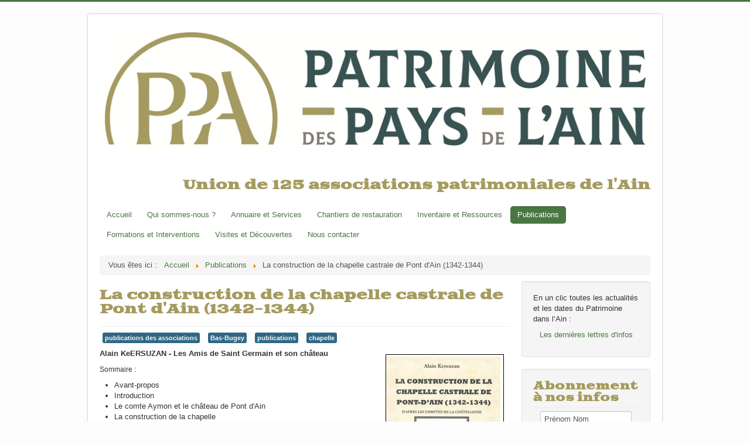

--- FILE ---
content_type: text/html; charset=utf-8
request_url: https://patrimoine-des-pays-de-l-ain.fr/publications-a/819-la-construction-de-la-chapelle-castrale-de-pont-d-ain-1342-1345
body_size: 7468
content:
<!DOCTYPE html>
<html lang="fr-fr" dir="ltr">
<head>
	<meta name="viewport" content="width=device-width, initial-scale=1.0" />
	<meta charset="utf-8" />
	<base href="https://patrimoine-des-pays-de-l-ain.fr/publications-a/819-la-construction-de-la-chapelle-castrale-de-pont-d-ain-1342-1345" />
	<meta name="description" content="Le site portail des associations de valorisation du patrimoine de l\" />
	<meta name="generator" content="Joomla! - Open Source Content Management" />
	<title>La construction de la chapelle castrale de Pont d'Ain (1342-1344)</title>
	<link href="/templates/protostar/favicon.ico" rel="shortcut icon" type="image/vnd.microsoft.icon" />
	<link href="/media/com_jce/site/css/content.min.css?badb4208be409b1335b815dde676300e" rel="stylesheet" />
	<link href="/plugins/system/jcemediabox/css/jcemediabox.min.css?5fd08c89b5f5fb4807fcec58ae247364" rel="stylesheet" />
	<link href="/templates/protostar/css/template.css?3d7ed47d58025183b1affb419ce6b394" rel="stylesheet" />
	<link href="https://fonts.googleapis.com/css?family=Goblin One" rel="stylesheet" />
	<link href="/templates/protostar/css/user.css?3d7ed47d58025183b1affb419ce6b394" rel="stylesheet" />
	<link href="https://patrimoine-des-pays-de-l-ain.fr/media/com_acymailing/css/module_default.css?v=1758859282" rel="stylesheet" />
	<style>

	h1, h2, h3, h4, h5, h6, .site-title {
		font-family: 'Goblin One', sans-serif;
	}
	body.site {
		border-top: 3px solid #497642;
		background-color: #fdfdfd;
	}
	a {
		color: #497642;
	}
	.nav-list > .active > a,
	.nav-list > .active > a:hover,
	.dropdown-menu li > a:hover,
	.dropdown-menu .active > a,
	.dropdown-menu .active > a:hover,
	.nav-pills > .active > a,
	.nav-pills > .active > a:hover,
	.btn-primary {
		background: #497642;
	}div.mod_search93 input[type="search"]{ width:auto; }
	</style>
	<script type="application/json" class="joomla-script-options new">{"csrf.token":"10ce06cfae2186c8c1a1a0671ff9e83f","system.paths":{"root":"","base":""},"system.keepalive":{"interval":300000,"uri":"\/component\/ajax\/?format=json"}}</script>
	<script src="/media/jui/js/jquery.min.js?3d7ed47d58025183b1affb419ce6b394"></script>
	<script src="/media/jui/js/jquery-noconflict.js?3d7ed47d58025183b1affb419ce6b394"></script>
	<script src="/media/jui/js/jquery-migrate.min.js?3d7ed47d58025183b1affb419ce6b394"></script>
	<script src="/media/jui/js/bootstrap.min.js?3d7ed47d58025183b1affb419ce6b394"></script>
	<script src="/media/system/js/caption.js?3d7ed47d58025183b1affb419ce6b394"></script>
	<script src="/plugins/system/jcemediabox/js/jcemediabox.min.js?5fd08c89b5f5fb4807fcec58ae247364"></script>
	<script src="/templates/protostar/js/template.js?3d7ed47d58025183b1affb419ce6b394"></script>
	<!--[if lt IE 9]><script src="/media/jui/js/html5.js?3d7ed47d58025183b1affb419ce6b394"></script><![endif]-->
	<script src="https://patrimoine-des-pays-de-l-ain.fr/media/com_acymailing/js/acymailing_module.js?v=5120" async></script>
	<!--[if lt IE 9]><script src="/media/system/js/html5fallback.js?3d7ed47d58025183b1affb419ce6b394"></script><![endif]-->
	<script src="/media/system/js/core.js?3d7ed47d58025183b1affb419ce6b394"></script>
	<!--[if lt IE 9]><script src="/media/system/js/polyfill.event.js?3d7ed47d58025183b1affb419ce6b394"></script><![endif]-->
	<script src="/media/system/js/keepalive.js?3d7ed47d58025183b1affb419ce6b394"></script>
	<script>

	// GoogliC Analytics v1.2.3 - plugin joomla - http://www.joomlic.com
	var _gaq = _gaq || [];
	_gaq.push(['_setAccount', 'UA-60201856-1']);
	_gaq.push(['_trackPageview']);
 (function() {
    var ga = document.createElement('script'); ga.type = 'text/javascript'; ga.async = true;
    ga.src = ('https:' == document.location.protocol ? 'https://ssl' : 'http://www') + '.google-analytics.com/ga.js';
    var s = document.getElementsByTagName('script')[0]; s.parentNode.insertBefore(ga, s);
  })();jQuery(function($){ initTooltips(); $("body").on("subform-row-add", initTooltips); function initTooltips (event, container) { container = container || document;$(container).find(".hasTooltip").tooltip({"html": true,"container": "body"});} });jQuery(window).on('load',  function() {
				new JCaption('img.caption');
			});jQuery(document).ready(function(){WfMediabox.init({"base":"\/","theme":"squeeze","width":"","height":"","lightbox":0,"shadowbox":0,"icons":1,"overlay":1,"overlay_opacity":0.8,"overlay_color":"#000000","transition_speed":500,"close":2,"scrolling":"fixed","labels":{"close":"Close","next":"Next","previous":"Previous","cancel":"Cancel","numbers":"{{numbers}}","numbers_count":"{{current}} of {{total}}","download":"Download"},"swipe":true});});	if(typeof acymailingModule == 'undefined'){
				var acymailingModule = [];
			}
			
			acymailingModule['emailRegex'] = /^[a-z0-9!#$%&\'*+\/=?^_`{|}~-]+(?:\.[a-z0-9!#$%&\'*+\/=?^_`{|}~-]+)*\@([a-z0-9-]+\.)+[a-z0-9]{2,20}$/i;

			acymailingModule['NAMECAPTION'] = 'Prénom Nom';
			acymailingModule['NAME_MISSING'] = 'Saisissez votre nom.';
			acymailingModule['EMAILCAPTION'] = 'Email';
			acymailingModule['VALID_EMAIL'] = 'Saisissez une adresse courriel valide.';
			acymailingModule['ACCEPT_TERMS'] = 'Veuillez accepter les Conditions d\'utilisation';
			acymailingModule['CAPTCHA_MISSING'] = 'Le captcha est invalide, veuillez réessayer';
			acymailingModule['NO_LIST_SELECTED'] = 'Veuillez sélectionner les listes auxquelles vous voulez vous inscrire';
		
		acymailingModule['level'] = 'enterprise';
		acymailingModule['reqFieldsformAcymailing14901'] = Array('name','html');
		acymailingModule['validFieldsformAcymailing14901'] = Array('Veuillez spécifier une valeur pour le champ Prénom Nom','Veuillez spécifier une valeur pour le champ Recevoir');
			function refreshCaptchaModule(formName){
				var captchaLink = document.getElementById('captcha_picture_'+formName).src;
				myregexp = new RegExp('val[-=]([0-9]+)');
				valToChange=captchaLink.match(myregexp)[1];
				document.getElementById('captcha_picture_'+formName).src = captchaLink.replace(valToChange,valToChange+'0');
			}
			
acymailingModule['excludeValuesformAcymailing14901'] = [];
acymailingModule['excludeValuesformAcymailing14901']['name'] = 'Prénom Nom';
acymailingModule['excludeValuesformAcymailing14901']['email'] = 'Email';

	</script>

</head>
<body class="site com_content view-article no-layout no-task itemid-117">
	<!-- Body -->
	<div class="body" id="top">
		<div class="container">
			<!-- Header -->
			<header class="header" role="banner">
				<div class="header-inner clearfix">
					<a class="brand pull-left" href="/">
						<img src="https://patrimoine-des-pays-de-l-ain.fr/images/logo-PPA-horizontal-couleur_-_Copie.jpg" alt="Patrimoine des Pays de l&#039;Ain" />											</a>
					<div class="header-search pull-right">
						

<div class="custom"  >
	<h2>&nbsp;</h2>
<h2 class="site-description" style="text-align: center;">Union de 125 associations patrimoniales de l'Ain</h2></div>

					</div>
				</div>
			</header>
								<div class="moduletable_menu">
						<ul class="nav menu nav-pills mod-list">
<li class="item-101 default"><a href="/" >Accueil</a></li><li class="item-343"><a href="/qui-sommes-nous" >Qui sommes-nous ?</a></li><li class="item-114"><a href="/annuaire-et-services" >Annuaire et Services</a></li><li class="item-115"><a href="/chantiers-de-restauration" >Chantiers de restauration</a></li><li class="item-116"><a href="/inventaire-et-ressources" >Inventaire et Ressources</a></li><li class="item-117 current active"><a href="/publications-a" >Publications</a></li><li class="item-118"><a href="/formations-et-interventions" >Formations et Interventions</a></li><li class="item-119"><a href="/visites-et-decouvertes" >Visites et Découvertes</a></li><li class="item-405"><a href="/nous-contacter" >Nous contacter</a></li></ul>
		</div>
			<div class="moduletable">
						<div aria-label="Fil de navigation" role="navigation">
	<ul itemscope itemtype="https://schema.org/BreadcrumbList" class="breadcrumb">
					<li>
				Vous êtes ici : &#160;
			</li>
		
						<li itemprop="itemListElement" itemscope itemtype="https://schema.org/ListItem">
											<a itemprop="item" href="/" class="pathway"><span itemprop="name">Accueil</span></a>
					
											<span class="divider">
							<img src="/media/system/images/arrow.png" alt="" />						</span>
										<meta itemprop="position" content="1">
				</li>
							<li itemprop="itemListElement" itemscope itemtype="https://schema.org/ListItem">
											<a itemprop="item" href="/publications-a" class="pathway"><span itemprop="name">Publications</span></a>
					
											<span class="divider">
							<img src="/media/system/images/arrow.png" alt="" />						</span>
										<meta itemprop="position" content="2">
				</li>
							<li itemprop="itemListElement" itemscope itemtype="https://schema.org/ListItem" class="active">
					<span itemprop="name">
						La construction de la chapelle castrale de Pont d'Ain (1342-1344)					</span>
					<meta itemprop="position" content="3">
				</li>
				</ul>
</div>
		</div>
	
			<div class="row-fluid">
								<main id="content" role="main" class="span9">
					<!-- Begin Content -->
					
					<div id="system-message-container">
	</div>

					<div class="item-page" itemscope itemtype="https://schema.org/Article">
	<meta itemprop="inLanguage" content="fr-FR" />
	
		
			<div class="page-header">
		<h2 itemprop="headline">
			La construction de la chapelle castrale de Pont d'Ain (1342-1344)		</h2>
							</div>
					
		
	
			
			<ul class="tags inline">
																	<li class="tag-22 tag-list0" itemprop="keywords">
					<a href="/publier-a/publications-des-associations" class="label label-info">
						publications des associations					</a>
				</li>
																				<li class="tag-43 tag-list1" itemprop="keywords">
					<a href="/annuaires-et-services-a/annuaire-des-adherents/perimetre-d-action/bas-bugey" class="label label-info">
						Bas-Bugey					</a>
				</li>
																				<li class="tag-48 tag-list2" itemprop="keywords">
					<a href="/annuaires-et-services-a/annuaire-des-adherents/types-d-action/publication-s" class="label label-info">
						publications					</a>
				</li>
																				<li class="tag-58 tag-list3" itemprop="keywords">
					<a href="/annuaires-et-services-a/annuaire-des-adherents/centres-d-interet-specifiques/chapelle" class="label label-info">
						chapelle					</a>
				</li>
						</ul>
	
		
								<div itemprop="articleBody">
		 
<p><strong>Alain KeERSUZAN - Les Amis de Saint Germain et son château<img src="/images/publier/La_construction_de_la_chapelle_castrale_de_Pont_dAin_1342-1344.jpg" alt="La construction de la chapelle castrale de Pont dAin 1342 1344" style="margin: 10px; border: 1px solid #000000; float: right;" /></strong></p>
<p><span style="font-size: 12.16px;">Sommaire :</span></p>
<ul>
<li>Avant-propos</li>
<li>Introduction</li>
<li>Le comte Aymon et le château de Pont d'Ain</li>
<li>La construction de la chapelle</li>
<li>Conclusion</li>
</ul>
<p>74 pages</p>
<p>Novembre 2015</p>
<p>Prix : 8.00 €</p>
<p><a href="http://ain-mb-prestataire.for-system.com/z8502e2x40443m798g4789a30127_fr-ouvrages-des-associations-adherentes-a-patrimoine-des-pays-de-l-ain.aspx" class="wf_file"><span class="wf_file_text">COMMANDER</span></a></p>
<p>&nbsp;</p>	</div>

	
	<ul class="pager pagenav">
	<li class="previous">
		<a class="hasTooltip" title="La commune, la paroisse et l&#039;Art Sacré " aria-label="Article précédent&nbsp;: La commune, la paroisse et l&#039;Art Sacré " href="/publications-a/203-actes-de-la-journee-d-etude-sur-le-patrimoine-religieux-dans-l-ain-a-l-occasion-des-40-ans-de-la-cdas-de-belley-ars-la-commune-la-paroisse-et-l-art-sacre-1905-1965-2005" rel="prev">
			<span class="icon-chevron-left" aria-hidden="true"></span> <span aria-hidden="true">Précédent</span>		</a>
	</li>
	<li class="next">
		<a class="hasTooltip" title="La Dombes de l&#039;Ouest et le Val de Saône autour de Trévoux" aria-label="Article suivant&nbsp;: La Dombes de l&#039;Ouest et le Val de Saône autour de Trévoux" href="/publications-a/1072-la-dombes-de-l-ouest-et-la-val-de-saone-autour-de-trevoux" rel="next">
			<span aria-hidden="true">Suivant</span> <span class="icon-chevron-right" aria-hidden="true"></span>		</a>
	</li>
</ul>
							</div>

					<div class="clearfix"></div>
					
					<!-- End Content -->
				</main>
									<div id="aside" class="span3">
						<!-- Begin Right Sidebar -->
						<div class="well ">

<div class="custom"  >
	<p style="text-align: left;">En un clic toutes les actualités et les dates du Patrimoine dans l’Ain&nbsp;:</p>
<p style="text-align: center;"><a href="/les-dernieres-lettres-d-infos/archive/listing">Les dernières lettres d'infos</a></p></div>
</div><div class="well "><h3 class="page-header">Abonnement à nos infos</h3><div class="acymailing_module" id="acymailing_module_formAcymailing14901">
	<div class="acymailing_fulldiv" id="acymailing_fulldiv_formAcymailing14901" style="text-align:center" >
		<form id="formAcymailing14901" action="/publications-a" onsubmit="return submitacymailingform('optin','formAcymailing14901')" method="post" name="formAcymailing14901"  >
		<div class="acymailing_module_form" >
						<table class="acymailing_form">
				<tr>
													<td class="acyfield_name acy_requiredField">
								<input id="user_name_formAcymailing14901"  style="width:80%" onfocus="if(this.value == 'Prénom Nom') this.value = '';" onblur="if(this.value=='') this.value='Prénom Nom';" type="text" class="inputbox required" name="user[name]" value="Prénom Nom" title="Prénom Nom"/>								</td></tr><tr>								<td class="acyfield_email acy_requiredField">
								<input id="user_email_formAcymailing14901"  style="width:80%" onfocus="if(this.value == 'Email') this.value = '';" onblur="if(this.value=='') this.value='Email';" type="text" class="inputbox required" name="user[email]" value="Email" title="Email"/>								</td></tr><tr>					<td class="captchakeymodule">
					<img id="captcha_picture_formAcymailing14901" title="Le captcha est invalide, veuillez réessayer" width="60" height="25" class="captchaimagemodule" src="/component/acymailing/?ctrl=captcha&amp;acyformname=formAcymailing14901&amp;val=2912" alt="captcha" /><span class="refreshCaptchaModule" onclick="refreshCaptchaModule('formAcymailing14901')">&nbsp;</span><input id="user_captcha_formAcymailing14901" title="Le captcha est invalide, veuillez réessayer" class="inputbox captchafield" type="text" name="acycaptcha" style="width:50px" />					</td>
					</tr><tr>
					
					<td  class="acysubbuttons">
												<input class="button subbutton btn btn-primary" type="submit" value="S'abonner" name="Submit" onclick="try{ return submitacymailingform('optin','formAcymailing14901'); }catch(err){alert('The form could not be submitted '+err);return false;}"/>
											</td>
				</tr>
			</table>
						<input type="hidden" name="ajax" value="0" />
			<input type="hidden" name="acy_source" value="module_100" />
			<input type="hidden" name="ctrl" value="sub"/>
			<input type="hidden" name="task" value="notask"/>
			<input type="hidden" name="redirect" value="https%3A%2F%2Fpatrimoine-des-pays-de-l-ain.fr%2Fpublications-a%2F819-la-construction-de-la-chapelle-castrale-de-pont-d-ain-1342-1345"/>
			<input type="hidden" name="redirectunsub" value="https%3A%2F%2Fpatrimoine-des-pays-de-l-ain.fr%2Fpublications-a%2F819-la-construction-de-la-chapelle-castrale-de-pont-d-ain-1342-1345"/>
			<input type="hidden" name="option" value="com_acymailing"/>
						<input type="hidden" name="hiddenlists" value="1"/>
			<input type="hidden" name="acyformname" value="formAcymailing14901" />
						<input type="hidden" name="Itemid" value="175"/>			</div>
		</form>
	</div>
	</div>

</div><div class="search mod_search93">
	<form action="/publications-a" method="post" class="form-inline" role="search">
		<label for="mod-search-searchword93" class="element-invisible">Rechercher</label> <input name="searchword" id="mod-search-searchword93" maxlength="200"  class="inputbox search-query input-medium" type="search" size="17" placeholder="Recherche sur le site ..." />		<input type="hidden" name="task" value="search" />
		<input type="hidden" name="option" value="com_search" />
		<input type="hidden" name="Itemid" value="117" />
	</form>
</div>
<div class="well ">

<div class="custom"  >
	<p style="text-align: center;"><a href="https://www.facebook.com/Patrimoine-des-Pays-de-lAin-101721658684915/" target="_blank" rel="noopener"><img src="/images/Facebook_icon_logo.png" alt="Logo Facebook" width="25" height="25" style="vertical-align: middle; display: block; margin-left: auto; margin-right: auto;" /> Retrouvez nous sur Facebook</a></p></div>
</div><div class="well ">

<div class="custom"  >
	<p><a href="https://www.paypal.com/biz/fund?id=SV4XN7EWJPCSQ">Soutenez l'action de Patrimoine des Pays de l'Ain - Faites un don !</a></p></div>
</div><div class="well ">

<div class="custom"  >
	<p style="text-align: center;"><a href="http://patrimoines.ain.fr/" target="_blank" title="PATRIMOINE[S] DE L'AIN, un site du Département de l'Ain"><img src="/images/federer/vignette-bandeau-site-patrimoine.png" alt="vignette bandeau site patrimoine" /><br />un site du Département de l'Ain</a></p></div>
</div><div class="well "><h3 class="page-header">Connexion</h3><form action="/publications-a" method="post" id="login-form" class="form-inline">
		<div class="userdata">
		<div id="form-login-username" class="control-group">
			<div class="controls">
									<div class="input-prepend">
						<span class="add-on">
							<span class="icon-user hasTooltip" title="Identifiant"></span>
							<label for="modlgn-username" class="element-invisible">Identifiant</label>
						</span>
						<input id="modlgn-username" type="text" name="username" class="input-small" tabindex="0" size="18" placeholder="Identifiant" />
					</div>
							</div>
		</div>
		<div id="form-login-password" class="control-group">
			<div class="controls">
									<div class="input-prepend">
						<span class="add-on">
							<span class="icon-lock hasTooltip" title="Mot de passe">
							</span>
								<label for="modlgn-passwd" class="element-invisible">Mot de passe							</label>
						</span>
						<input id="modlgn-passwd" type="password" name="password" class="input-small" tabindex="0" size="18" placeholder="Mot de passe" />
					</div>
							</div>
		</div>
						<div id="form-login-remember" class="control-group checkbox">
			<label for="modlgn-remember" class="control-label">Se souvenir de moi</label> <input id="modlgn-remember" type="checkbox" name="remember" class="inputbox" value="yes"/>
		</div>
				<div id="form-login-submit" class="control-group">
			<div class="controls">
				<button type="submit" tabindex="0" name="Submit" class="btn btn-primary login-button">Connexion</button>
			</div>
		</div>
					<ul class="unstyled">
							<li>
					<a href="/component/users/?view=remind&amp;Itemid=101">
					Identifiant oublié ?</a>
				</li>
				<li>
					<a href="/component/users/?view=reset&amp;Itemid=101">
					Mot de passe oublié ?</a>
				</li>
			</ul>
		<input type="hidden" name="option" value="com_users" />
		<input type="hidden" name="task" value="user.login" />
		<input type="hidden" name="return" value="aHR0cHM6Ly9wYXRyaW1vaW5lLWRlcy1wYXlzLWRlLWwtYWluLmZyL3B1YmxpY2F0aW9ucy1hLzgxOS1sYS1jb25zdHJ1Y3Rpb24tZGUtbGEtY2hhcGVsbGUtY2FzdHJhbGUtZGUtcG9udC1kLWFpbi0xMzQyLTEzNDU=" />
		<input type="hidden" name="10ce06cfae2186c8c1a1a0671ff9e83f" value="1" />	</div>
	</form>
</div>
						<!-- End Right Sidebar -->
					</div>
							</div>
		</div>
	</div>
	<!-- Footer -->
	<footer class="footer" role="contentinfo">
		<div class="container">
			<hr />
			

<div class="custom"  >
	<h2>Derniers articles publiés</h2></div>
<ul class="latestnews mod-list">
	<li itemscope itemtype="https://schema.org/Article">
		<a href="/1128-voyage-culturel" itemprop="url">
			<span itemprop="name">
				Voyage culturel			</span>
		</a>
	</li>
	<li itemscope itemtype="https://schema.org/Article">
		<a href="/publications-a/1127-histhoiria-n-18" itemprop="url">
			<span itemprop="name">
				Histhoiria n°18			</span>
		</a>
	</li>
	<li itemscope itemtype="https://schema.org/Article">
		<a href="/publications-a/1126-l-habitat-rural-dans-le-bugey-meridionnal" itemprop="url">
			<span itemprop="name">
				L'habitat rural dans le Bugey méridionnal			</span>
		</a>
	</li>
	<li itemscope itemtype="https://schema.org/Article">
		<a href="/publications-a/1125-histoires-d-eau" itemprop="url">
			<span itemprop="name">
				Histoires d'eau			</span>
		</a>
	</li>
	<li itemscope itemtype="https://schema.org/Article">
		<a href="/publications-a/1124-registre-des-victimes" itemprop="url">
			<span itemprop="name">
				Registre des Victimes			</span>
		</a>
	</li>
</ul>


<div class="custom"  >
	<p>&nbsp;&nbsp;&nbsp;&nbsp;&nbsp;&nbsp;&nbsp;</p></div>


<div class="custom"  >
	<p><a href="http://casdyn.fr/" target="_blank" rel="noopener">Réalisation du site</a> | <a href="/mentions-legales">Mentions légales</a> | <a href="/plan-du-site?view=html&amp;id=1">Plan du site</a></p></div>

			<p class="pull-right">
				<a href="#top" id="back-top">
					Haut de page				</a>
			</p>
			<p>
				&copy; 2026 Patrimoine des Pays de l&#039;Ain			</p>
		</div>
	</footer>
	
</body>
</html>
